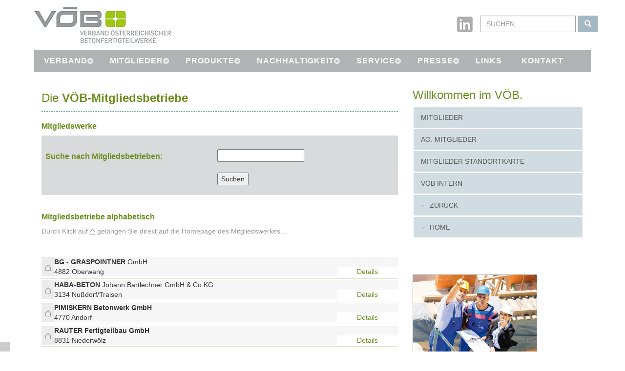

--- FILE ---
content_type: text/html
request_url: https://voeb.com/mitglieder/mitglieder-uebersicht.asp?PID=137
body_size: 15065
content:

<!DOCTYPE html>
<html>
<head>

<!-- Global site tag (gtag.js) - Google Analytics -->
<script async src="https://www.googletagmanager.com/gtag/js?id=UA-118666437-1"></script>
<script>
window.dataLayer = window.dataLayer || [];
function gtag(){dataLayer.push(arguments);}
gtag('js', new Date());
gtag('config', 'UA-118666437-1', { 'anonymize_ip': true });
</script>

<meta http-equiv="Content-language" content="de-DE" />
<meta charset="utf-8">
<meta http-equiv="Content-Type" content="text/html; charset=utf-8" />

<title>Die Mitglieder des VÖB | Beton aus der Region :: Verband Österreichischer 
Betonfertigteilwerke</title>
<meta name="keywords" content="Beton, Betonwerke, Betonfertigteile, Stahlbeton, Leichtbeton, Bauen, Verband, Hausbau, Baustoff, &Ouml;sterreich, V&Ouml;B" />
<meta name="description" content="Die Mitglieder des Verbandes &Ouml;sterreichischer Betonfertigteilwerke &#10004; Bauen mit dem Werkstoff der Zukunft &#10004; Beton aus der Region. Schnell, sicher und sauber!" />

<meta http-equiv="Content-language" content="de-DE" />

<meta charset="utf-8">

<meta name="author" content="Werbeagentur Herzog 4631 Krenglbach" />
<meta name="copyright" content="Verband &Ouml;sterreichischer Betonfertigteilwerke 1120 Wien" />
<meta name="expires" content="0" />
<meta name="robots" content="INDEX, FOLLOW, ALL" />

<!-- js -->
<script type="text/javascript" async src="../js/jquery-1.11.1.min.js"></script>
<script type="text/javascript" async src="../js/jquery-migrate-1.2.1.js"></script>
<script type="text/javascript" async src="../js/menu-neu.js"></script>
<script type="text/javascript" async src="../js/jquery.flexisel.js"></script>
<script type="text/javascript" async src="../js/responsiveslides.min.js"></script>
<!-- //js -->
<!-- for-mobile-apps -->
<meta name="viewport" content="width=device-width, initial-scale=1" />
<meta charset="utf-8">
<meta http-equiv="Content-Type" content="text/html; charset=utf-8" />
<script type="application/x-javascript"> addEventListener("load", function() { setTimeout(hideURLbar, 0); }, false);
		function hideURLbar(){ window.scrollTo(0,1); } </script>
<!-- //for-mobile-apps -->
<!-- start-smoth-scrolling -->
<script type="text/javascript" async src="../js/move-top.js"></script>
<script type="text/javascript" async src="../js/easing.js"></script>
<script type="text/javascript">
	jQuery(document).ready(function ($) {
		$(".scroll").click(function (event) {
			event.preventDefault();
			$('html,body').animate({ scrollTop: $(this.hash).offset().top }, 1000);
		});
	});
</script>
<!-- start-smoth-scrolling -->
<!-- pop-up -->
<link rel="stylesheet" href="../css/touchTouch.css" type="text/css" media="all" />
<script type="text/javascript" async src="../js/jquery.fancybox.js"></script>
<script type="text/javascript">
	$(document).ready(function () {
		/*
		*  Simple image gallery. Uses default settings
		*/

		$('.fancybox').fancybox();

	});
</script>
<!-- pop-up -->

<link href="../css/style.css" rel="stylesheet" type="text/css" media="all" />
<link href="../css/style-sub.css" rel="stylesheet" type="text/css" media="all" />
<link href="../css/bootstrap.css" rel="stylesheet" type="text/css" media="all" />
<link rel="canonical" href="http://www.voeb.com/mitglieder/mitglieder-uebersicht.asp" />
<link rel="icon" type="image/gif" href="favicon.gif" />
<style type="text/css">
	body, td, th
	{
		font-family: Lato, sans-serif;
	}
	h1
	{
		font-family: 'Raleway' , sans-serif;
		font-size: 24px;
		color: #698f1e;
		text-align: center;
	}
	h2
	{
		font-family: Lato, sans-serif;
		font-weight: 700;
		font-size: 16px;
		color: #87888a;
	}
	h3
	{
		font-family: Lato, sans-serif;
		font-size: 14px;
		color: #999999;
	}
	h4
	{
		font-size: 14px;
	}
	h5
	{
		font-size: 12px;
	}
	h6
	{
		font-size: 10px;
	}
	.single-page-info h1
	{
		color: #698f1e;
		font-size: 24px;
		margin: 0;
		font-family: 'Raleway' , sans-serif;
		text-align: left;
	}
	.natus h3
	{
		font-family: Lato, sans-serif;
		font-size: 18px;
		color: #888888;
		text-align: center;
	}
	.container h2
	{
		font-family: Lato, sans-serif;
		font-size: 18px;
		line-height: 24px;
		font-weight: 300;
		margin: 0;
		color: #888888;
		text-align: center;
	}
	.banner-bottom-grids h2
	{
		font-family: Lato, sans-serif;
		font-weight: 700;
		font-size: 16px;
		color: #698f1e;
		text-align: left;
		margin: 0.7em 0em 0.4em 0em;
	}
	.banner-bottom-grid h2
	{
		font-family: Lato, sans-serif;
		font-weight: 700;
		font-size: 16px;
		color: #698f1e;
		text-align: left;
		margin: 0.7em 0em 0.4em 0em;
	}
	.comment-icons h2
	{
		font-family: Lato, sans-serif;
		font-weight: 700;
		font-size: 16px;
		color: #698f1e;
		text-align: left;
		margin: 0.7em 0em 0.4em 0em;
	}
	.col-md-3 banner-bottom-grid h2
	{
		font-family: Lato, sans-serif;
		font-weight: 700;
		font-size: 16px;
		color: #698f1e;
		text-align: left;
		margin: 0.7em 0em 0.4em 0em;
	}
	.h1-left
	{
		text-align: left;
	}
	body
	{
		margin-top: 0px;
	}
</style>
<script src="https://ccm.voeb.com/ccm19/public/ccm19.js?apiKey=a2d605a9ea19d27704c79484f07486d541045892042adc62&amp;domain=572e28b&amp;lang=de_DE" referrerpolicy="origin"></script>

    
</head>
<body>
	<!-- header -->
	
	<div class="header">
		<div class="container">
			<div class="header-left">
				<a href="https://voeb.com/default.asp"><img src="../images/logos/voeb-logo-280.jpg" alt="V&Ouml;B" /></a>
			</div>
			<div class="header-right">
				<ul>
				  
                <form class="navbar-form navbar-right" role="search" method="post" action="../suche_bkl.asp">
					<div class="form-group">
						<input type="text" name="txtSearch" class="form-control" placeholder="SUCHEN..." value="" style="border: 1px solid #9c9e9f;" />
					</div>
					<button type="submit" class="btn btn-default" aria-label="Left Align">
						<span class="glyphicon glyphicon-search" aria-hidden="true"></span>
					</button>
				</form><img src="../images/basis/socialmedia.png" alt="VÖB in Social Media" width="104" height="42" usemap="#Map" border="0" />
                <map name="Map" id="Map">
                  <area shape="rect" coords="55,0,97,42" href="https://www.linkedin.com/company/verband-%C3%B6sterreichischer-beton-und-fertigteilwerke/" target="_blank" />
                </map>
				</ul>
			</div>
			<div class="clearfix"> </div>
		</div>
	</div>	

	<!-- //header -->
	<!-- banner -->
	<div class="banner.small">
		<div class="container">
			<div style="position:fixed; bottom:0px; left:0px; width:20px; height:20px; background-color:#CCC;">&nbsp;</div>

<div id='cssmenu'>
	<ul>

		<li class='has-sub'><a href='#'>VERBAND</a>
			<ul>
				<li style="width:210px"><a href='../verband/wer-ist-der-voeb.asp'>WER IST DER VÖB?</a></li>
				<li style="width:210px"><a href='../verband/was-macht-der-voeb.asp'>WAS MACHT DER VÖB?</a></li>
				<li style="width:210px"><a href='../verband/organigramm-des-voeb.asp'>ORGANIGRAMM</a></li>
                <li style="width:210px"><a href='https://baustoffbeton.at' target="_blank">BETON DIALOG ÖSTERREICH</a></li>
			</ul>
		</li>
		<li class='has-sub'><a href='#'>MITGLIEDER</a>
			<ul>
<!--
				<li><a href='../mitglieder/mitglieder-uebersicht.asp'>MITGLIEDER ALPHABETISCH</a></li>
				<li><a href='../#'>MITGLIEDER SUCHE</a></li>
-->
				<li style="width:210px"><a href='../mitglieder/mitglieder-uebersicht.asp'>MITGLIEDER</a></li>
				<li style="width:210px"><a href='../mitglieder/mitglieder-uebersicht.asp?txtAOM=1'>A.O. MITGLIEDER</a></li>
                <li style="width:210px"><a href='../mitglieder/karte-mitglieder.asp'>MITGLIEDER STANDORTKARTE</a></li>
                <li style="width:210px"><a href='../voeb-intern/startseite.asp'>VÖB INTERN</a></li>
			</ul>
		</li>
		<li class='has-sub'><a href="#">PRODUKTE</a>
			<ul>
			  <li style="width:210px"><a href='../produkte/produktgruppen.asp'>PRODUKTGRUPPEN</a></li>
				<li style="width:210px"><a href='../produkte/produktgruppe.asp'>PRODUKTE SUCHEN</a></li>
<!--
				<li><a href='../produkte/produktgruppe.asp'>PRODUKTE ALPHABETISCH</a></li>
				<li><a href='../produkte/#'>PRODUKT SUCHE</a></li>
				<li><a href='../produkte/#'>PRODUKT SUCHE NACH PRODUKTGRUPPEN</a></li>
-->
			</ul>
        </li>
		<li class='has-sub'><a href='../nachhaltigkeit/umwelt-produktdeklaration.asp'>NACHHALTIGKEIT</a>
			<ul>
				<li style="width:220px"><a href='../nachhaltigkeit/umwelt-produktdeklaration.asp'><strong>VÖB EPDs ÜBERSICHT</strong></a></li>
            </ul>
		</li>
		<li class='has-sub'><a href='../service/service-uebersicht.asp'>SERVICE</a>
			<ul>
                <li style="width:240px"><a href='https://blog.voeb.com' target="_blank">V&Ouml;B BLOG</a></li>
                <li style="width:240px"><a href='../service/news-uebersicht.asp'>V&Ouml;B AKTUELL</a></li>
              <li style="width:240px"><a href='../service/richtlinien.asp'>V&Ouml;B RICHTLINIEN</a></li>
                <li style="width:240px"><a href='../service/events-uebersicht.asp'>TERMINE & EVENTS</a></li>
              <li style="width:240px"><a href='../service/guetesiegel-about.asp'>V&Ouml;B HERKUNFTSZEICHEN</a></li>
				<li style="width:240px"><a href='../service/downloads.asp'>DOWNLOADS</a></li>
                <li style="width:240px"><a href='../../nachhaltigkeit/umwelt-produktdeklaration.asp'>VÖB EPDs</a></li>
                <li style="width:240px"><a href='../service/punktum-betonbauteile/punktum-betonbauteile.asp'>PUNKTUM.BETONBAUTEILE</a></li>
                <li style="width:240px"><a href='../orf-trailer/klimafit-in-die-zukunft.asp'>KLIMAFIT-VIDEOS</a></li>
              <li style="width:240px"><a href="../das-kleine-gruene-buch/dkgb.html" target="_blank">DAS KLEINE GR&Uuml;NE BUCH VOM BETON</a>
                <li style="width:240px"><a href='https://www.betonwissen.at/' target="_blank">BETON.WISSEN</a></li>
			</ul>
		</li>
		<li class='has-sub'><a href='#'>PRESSE</a>
			<ul>
				<li style="width:220px"><a href='../presse/presse.asp'>PRESSEAUSSENDUNGEN</a></li>
				<li style="width:220px"><a href='../presse/pressefotos.asp'>PRESSEFOTOS</a></li>
				<li style="width:220px"><a href='../presse/presse-kontakt.asp'>PRESSEKONTAKT</a></li>
			</ul>
		</li>
        <li><a href='../service/links.asp'>LINKS</a></li>
        <li><a href='../service/kontakt.asp'>KONTAKT</a></li>
	</ul>
</div>

		</div>
	</div>
	<!-- //banner -->
	<!--single-page-->
	<div class="single-page">
		<div class="container">
			<div class="col-md-8 single-page-left">
			  <div class="single-page-info">
					<h1><br />Die <strong>V&Ouml;B-Mitgliedsbetriebe</strong></h1>
					<div class="comment-icons">
						<h2>Mitgliedswerke</h2>

						<form name="frmSearch" method="post" action="/mitglieder/mitglieder-uebersicht.asp" accept-charset="ISO-8859-1 utf-8">
						<input name="txtDoSearch" id="txtDoSearch" type="hidden" value="1" />
						<input name="txtAOM" id="txtAOM" type="hidden" value="" />

						<table width="100%" class="paddedtable">
							<tr>
								<td bgcolor="#d9dadb">&nbsp;</td>
								<td bgcolor="#d9dadb">&nbsp;</td>
							</tr>
							<tr>
								<td bgcolor="#d9dadb"><h2>&nbsp;&nbsp;Suche nach Mitgliedsbetrieben:</h2></td>
								<td width="370" bgcolor="#d9dadb"><input name="werksname" type="text" id="werksname" value="" /></td>
							</tr>
							<tr>
								<td colspan="2" bgcolor="#d9dadb" style="height:1em; padding:0px" />
							</tr>
							<tr>
								<td bgcolor="#d9dadb">&nbsp;</td>
								<td bgcolor="#d9dadb"><input name="Submit" type="submit" value="Suchen" /></td>
							</tr>
							<tr>
								<td bgcolor="#d9dadb">&nbsp;</td>
								<td bgcolor="#d9dadb">&nbsp;</td>
							</tr>
						</table>

						<p>&nbsp;</p>
						</form>
						<p></p>
						
							<h2>Mitgliedsbetriebe alphabetisch</h2>
							<p>Durch Klick auf <img src="../images/basis/icon_homepage.gif" alt="." style="width:11px; height:13px" /> 
							gelangen Sie direkt auf die Homepage des 
							Mitgliedswerkes...</p>
							<p>&nbsp;</p>

							<table width="100%" class="paddedtable">
							
								<tr>
									<td width="19" rowspan="3" bgcolor="#ECECEC">
										<a href="http://www.bg-graspointner.com" target="_blank" style="text-align:center"><img src="../images/basis/icon_homepage.gif" alt="." style="width:11px; height:13px; border:0px" /></a>
									</td>
									<td colspan="2" bgcolor="#F7F6F6"><strong>BG - GRASPOINTNER</strong> GmbH</td>
								</tr>
								<tr>
									<td colspan="2" bgcolor="#EEEEEE"></td>
								</tr>
								<tr>
									<td width="418" bgcolor="#F7F6F6">4882&nbsp;Oberwang</td>
									<td width="90"><a href="mitglied-detail.asp?ID=97" style="text-align:center">
									Details</a></td>
							  </tr>
								<tr>
									<td colspan="3" style="height:3px; padding:0px"></td>
								</tr>
								<tr>
									<td colspan="3" style="height:1px; background-color: #698f1e;padding:0px"></td>
								</tr>
								<tr>
									<td colspan="3" style="height:3px; padding:0px"></td>
								</tr>
								
								<tr>
									<td width="19" rowspan="3" bgcolor="#ECECEC">
										<a href="http://www.haba-beton.at" target="_blank" style="text-align:center"><img src="../images/basis/icon_homepage.gif" alt="." style="width:11px; height:13px; border:0px" /></a>
									</td>
									<td colspan="2" bgcolor="#F7F6F6"><strong>HABA-BETON</strong> Johann Bartlechner GmbH & Co KG</td>
								</tr>
								<tr>
									<td colspan="2" bgcolor="#EEEEEE"></td>
								</tr>
								<tr>
									<td width="418" bgcolor="#F7F6F6">3134&nbsp;Nu&#223;dorf/Traisen</td>
									<td width="90"><a href="mitglied-detail.asp?ID=15" style="text-align:center">
									Details</a></td>
							  </tr>
								<tr>
									<td colspan="3" style="height:3px; padding:0px"></td>
								</tr>
								<tr>
									<td colspan="3" style="height:1px; background-color: #698f1e;padding:0px"></td>
								</tr>
								<tr>
									<td colspan="3" style="height:3px; padding:0px"></td>
								</tr>
								
								<tr>
									<td width="19" rowspan="3" bgcolor="#ECECEC">
										<a href="http://www.pimiskern.at" target="_blank" style="text-align:center"><img src="../images/basis/icon_homepage.gif" alt="." style="width:11px; height:13px; border:0px" /></a>
									</td>
									<td colspan="2" bgcolor="#F7F6F6"><strong>PIMISKERN Betonwerk GmbH</strong> </td>
								</tr>
								<tr>
									<td colspan="2" bgcolor="#EEEEEE"></td>
								</tr>
								<tr>
									<td width="418" bgcolor="#F7F6F6">4770&nbsp;Andorf</td>
									<td width="90"><a href="mitglied-detail.asp?ID=13" style="text-align:center">
									Details</a></td>
							  </tr>
								<tr>
									<td colspan="3" style="height:3px; padding:0px"></td>
								</tr>
								<tr>
									<td colspan="3" style="height:1px; background-color: #698f1e;padding:0px"></td>
								</tr>
								<tr>
									<td colspan="3" style="height:3px; padding:0px"></td>
								</tr>
								
								<tr>
									<td width="19" rowspan="3" bgcolor="#ECECEC">
										<a href="http://www.rauter.at" target="_blank" style="text-align:center"><img src="../images/basis/icon_homepage.gif" alt="." style="width:11px; height:13px; border:0px" /></a>
									</td>
									<td colspan="2" bgcolor="#F7F6F6"><strong>RAUTER Fertigteilbau GmbH</strong> </td>
								</tr>
								<tr>
									<td colspan="2" bgcolor="#EEEEEE"></td>
								</tr>
								<tr>
									<td width="418" bgcolor="#F7F6F6">8831&nbsp;Niederw&#246;lz</td>
									<td width="90"><a href="mitglied-detail.asp?ID=79" style="text-align:center">
									Details</a></td>
							  </tr>
								<tr>
									<td colspan="3" style="height:3px; padding:0px"></td>
								</tr>
								<tr>
									<td colspan="3" style="height:1px; background-color: #698f1e;padding:0px"></td>
								</tr>
								<tr>
									<td colspan="3" style="height:3px; padding:0px"></td>
								</tr>
								
							</table>
							
					</div>
				</div>
				<p>&nbsp;</p>
			</div>
			<div class="col-md-4 single-page-right">
				<div class="category">
	<h1 class="h1-left">Willkommen im VÖB.</h1>
	<div class="list-group">
		<p>
			<a href="../mitglieder/mitglieder-uebersicht.asp" class="list-group-item">MITGLIEDER</a>
            <a href="../mitglieder/mitglieder-uebersicht.asp?txtAOM=1" class="list-group-item">AO. MITGLIEDER</a>
            <a href="../mitglieder/karte-mitglieder.asp" class="list-group-item">MITGLIEDER STANDORTKARTE</a>
            <a href="../voeb-intern/startseite.asp" class="list-group-item">VÖB INTERN</a>
			<a href="javascript:history.back()" class="list-group-item">&larr; ZUR&Uuml;CK</a>
			<a href="../default.asp" class="list-group-item">&larr; HOME</a>
		</p>
		<p>&nbsp;
			</p>
	</div>
</div>

				<div class="recent-posts"></div>
				<div class="comments">
					<div class="comments-info"></div>
				</div>
			</div>
			<div class="col-md-3 banner-bottom-grid">
			  <p>&nbsp;</p>
				<p><a href="../mitglieder/mitglieder-uebersicht.asp?txtAOM=1"><img src="../images/400/service/voeb-richtlinien.jpg" width="400" height="300" alt="VÖB Mitglieder"></a></p>
				<h2>
					<a href="../mitglieder/mitglieder-uebersicht.asp?txtAOM=1">Die au&szlig;erordentliche Mitgliedschaft im V&Ouml;B</a>
				</h2>
				<p><strong>Au&szlig;erordentliche Mitglieder</strong> sind die 
				unverzichtbare Erg&auml;nzung des <strong>V&Ouml;B</strong> zur vollst&auml;ndigen 
				Repr&auml;sentation aller am Markt f&uuml;r  <strong>Betonfertigteile</strong> beteiligten Wirtschaftszweige.</p>
				<div class="more-left">
					<a href="../mitglieder/mitglieder-uebersicht.asp?txtAOM=1">mehr dazu...<br />
						</a>
				</div>
			</div>
			<p>&nbsp; </p>
			<div class="clearfix"></div>
		</div>
	</div>
	<!--//single-page-->
	<!-- footer -->
<div class="footer">
	<div class="container">
		<div class="footer-grids">
			<div class="col-md-3 footer-grid">
				<h3>
					SERVICE</h3>
				<ul>
					<li><a href="../default.asp">HOME</a></li>
					<li><a href="../service/kontakt.asp">KONTAKT</a></li>
					<li><a href="../service/impressum.asp">IMPRESSUM</a> / <a href="../service/disclaimer.asp">DISCLAIMER</a></li>
					<li><a href="../datenschutzerklaerung.asp">DATENSCHUTZERKLÄRUNG</a></li>
                    <li><a href="../service/barrierefreiheit.asp">BARRIEREFREIHEIT</a></li>
				</ul>
			</div>
			<div class="col-md-3 footer-grid">
				<h3>
					Der Verband</h3>
				<ul>
					<li><a href="../verband/wer-ist-der-voeb.asp">Wer ist der VÖB?</a></li>
					<li><a href="../verband/was-macht-der-voeb.asp">Was macht der VÖB?</a></li>
					<li><a href="../verband/organigramm-des-voeb.asp">Organigramm</a></li>
                    <li><a href="https://baustoffbeton.at/" target="_blank">Beton Dialog Österreich</a></li>
				</ul>
			</div>
			<div class="col-md-3 footer-grid">
				<h3>
					Die Mitglieder</h3>
				<ul>
					<li><a href="../mitglieder/mitglieder-uebersicht.asp">Mitglieder</a></li>
                    <li><a href="../mitglieder/mitglieder-uebersicht.asp?txtAOM=1">Außerordentliche Mitglieder</a></li>
                    <li><a href="../mitglieder/karte-mitglieder.asp">Mitglieder Standortkarte</a></li>
				</ul>
			</div>
			<div class="col-md-3 footer-grid">
				<h3>
					Die Produkte</h3>
				<ul>
					<li><a href="../produkte/produktgruppen.asp">Die Produktgruppen</a></li>
					<li><a href="../produkte/produktgruppe.asp">Produkte</a></li>
<!--
					<li><a href="../#">Produkte alphabetisch</a></li>
					<li><a href="../#">Produkt Suche</a></li>
					<li><a href="../#">Produkt-Suche nach Produktgruppen</a></li>
-->
				</ul>
			</div>
			<div class="clearfix">
			</div>
		</div>
		<div class="footer-bottom">
			<div class="footer-bottom-left">
				<p>
					Copyright &copy; <script type="text/javascript">document.write( new Date().getFullYear() );</script> Verband &Ouml;sterreichischer Betonfertigteilwerke<br />
				﻿A-1120 Wien, ﻿Wurmbstra&szlig;e 42/3 &bull; ﻿Tel.:	+43 (0) 1 / 403 48 00 &bull; ﻿﻿﻿e-mail:	<a href="mailto:office@voeb.co.at">office@voeb.co.at</a></p>
			</div>
			<div class="header-right footer-right"> 
			  <ul>
			    <span class="form-group"><a href="https://www.linkedin.com/company/verband-%C3%B6sterreichischer-beton-und-fertigteilwerke/" target="_blank"><img src="../images/basis/socialmedia.png" alt="footer" border="0" /></a></span>
		      </ul>
</div>
			<div class="clearfix">
			</div>
		</div>
	</div>
</div>
<!-- //footer -->
<!-- here stars scrolling icon -->
<script type="text/javascript">
	$(document).ready(function () {
		$().UItoTop({ easingType: 'easeOutQuart' });
	});
</script>
<!-- //here ends scrolling icon -->
<script type="module" src="https://widget.accessgo.de/accessGoWidget.js"></script>

</body>
</html>


--- FILE ---
content_type: text/css
request_url: https://voeb.com/css/style.css
body_size: 14811
content:
html, body{font-size:100%;background:#fff;font-family:'Lato', sans-serif !important;}
body a{}
h1,h2,h3,h4,h5,h6{margin:0;}
h2{font-family:Lato, sans-serif;font-weight:700;font-size:16px;color:#87888a;}
p{margin:0;}
ul,label{margin:0;padding:0;}
body a:hover{text-decoration:none;text-align:left;}
.header{background:#ffffff;padding:1em 0;}
.header-left{float:left;}
.header-left a{display:block;}
.header-right{float:right;}
.header-right ul{padding:.7em 0 0;margin:0;}
.header-right ul li{display:inline-block;}
.header-right ul li a.facebook{background:url(../images/img-sp.png) no-repeat -17px -9px;display:block;height:35px;width:36px;}
.header-right ul li a.facebook:hover{background:url(../images/img-sp.png) no-repeat -72px -9px;display:block;}
.header-right ul li a.p{background:url(../images/img-sp.png) no-repeat -17px -59px;display:block;height:35px;width:36px;}
.header-right ul li a.p:hover{background:url(../images/img-sp.png) no-repeat -74px -59px;display:block;}
.header-right ul li a.twitter{background:url(../images/img-sp.png) no-repeat -17px -109px;display:block;height:35px;width:36px;}
.header-right ul li a.twitter:hover{background:url(../images/img-sp.png) no-repeat -73px -109px;display:block;}
form.navbar-form.navbar-right{padding:0;}
.form-control,.btn{border-radius:inherit !important;}
.hvr-sweep-to-bottom{display:inline-block;vertical-align:middle;-webkit-transform:translateZ(0);transform:translateZ(0);box-shadow:0 0 1px rgba(0, 0, 0, 0);-webkit-backface-visibility:hidden;backface-visibility:hidden;-moz-osx-font-smoothing:grayscale;position:relative;-webkit-transition-property:color;transition-property:color;-webkit-transition-duration:0.3s;transition-duration:0.3s;}
.hvr-sweep-to-bottom:before{content:"";position:absolute;z-index:-1;top:0;left:0;right:0;bottom:0;background:#a4c017;-webkit-transform:scaleY(0);transform:scaleY(0);-webkit-transform-origin:50% 0;transform-origin:50% 0;-webkit-transition-property:transform;transition-property:transform;-webkit-transition-duration:0.3s;transition-duration:0.3s;-webkit-transition-timing-function:ease-out;transition-timing-function:ease-out;}
.hvr-sweep-to-bottom:hover, .hvr-sweep-to-bottom:focus, .hvr-sweep-to-bottom:active{color:white;}
.hvr-sweep-to-bottom:hover:before, .hvr-sweep-to-bottom:focus:before, .hvr-sweep-to-bottom:active:before{-webkit-transform:scaleY(1);transform:scaleY(1);}
.logo{text-align:center;padding:10em 0 0;width:14%;margin:0 auto;}
.logo a{display:block;}
.logo1{text-align:center;padding:2em 0 0;}
.logo1 a{display:block;}
input.form-control{border:none;}
button.btn.btn-default{background-color:#a5b9c4;color:#fff;border:none;padding:.5em 1em;margin-top:0;}
.banner{background:url(../images/startseite/banner-startseite.jpg) no-repeat 0px -165px;background-size:cover;-webkit-background-size:cover;-moz-background-size:cover;-o-background-size:cover;-ms-background-size:cover;min-height:400px;}
.banner1{background:url(../images/startseite/banner-startseite.jpg) no-repeat 0px -165px;background-size:cover;-webkit-background-size:cover;-moz-background-size:cover;-o-background-size:cover;-ms-background-size:cover;min-height:400px;}
.banner.small{background:url(../images/startseite/banner-startseite.jpg) no-repeat 0px -165px;background-size:cover;-webkit-background-size:cover;-moz-background-size:cover;-o-background-size:cover;-ms-background-size:cover;min-height:400px;}
.banner-navigation{background:#d9dadb;}
.banner-nav{text-align:center;}
.banner-nav span{display:none;}
.banner-nav ul{padding:0;margin:0;}
.banner-nav ul li{width:10%;display:inline-block;}
.banner-nav ul li a{font-family:'Lato', sans-serif;width:100%;font-size:17px;color:#000;text-decoration:none;padding:12px 12px 13px;transition:.5s all
-webkit-transition:.5s all;-moz-transition:.5s all;-o-transition:.5s all;-ms-transition:.5s all;float:left;}
.banner-nav ul li.cap a{text-decoration:none;background-color:#a5b9c4;color:#fff;}
.banner-nav ul li a:hover{color:#fff;}
.banner-bottom,.services,.news{padding:0em 0;}
.banner-bottom h3{font-size:1.5em;color:#000;margin:0;font-weight:300;text-align:center;}
.banner-bottom h3 span{color:#83a0ae;font-weight:600;}
p.natus{font-size:14px;color:#000;margin:0 0 2em;line-height:1.7em;text-align:center;}
.banner-bottom-grid img{width:100%;}
.line{margin:1em 0;}
.line span{padding:5px 50px;background:#103b9a;border-radius:5px;}
.banner-bottom-grid h4 a{color:#698f1e;text-decoration:none;}
.banner-bottom-grid h4 a:hover{color:#a4c017;text-decoration:none;}
.banner-bottom-grid h4{font-weight:600;margin:1em 0;font-size:1.2em;position:relative;padding:1.5em 0 0;text-transform:capitalize;}
.banner-bottom-grid h4 a:before{background:#a4c017;width:50%;min-height:7px;content:'';position:absolute;top:2%;border-radius:5px;-webkit-border-radius:5px;-moz-border-radius:5px;-ms-border-radius:5px;-o-border-radius:5px;}
h2.line a:before{background:#cfdb98;width:50%;min-height:7px;content:'';position:absolute;top:2%;border-radius:5px;-webkit-border-radius:5px;-moz-border-radius:5px;-ms-border-radius:5px;-o-border-radius:5px;}
.banner-bottom-grid p{font-size:14px;color:#9B9B9B;margin:0;line-height:1.7em;}
.more{margin:2em 0 0 8em;text-align:center;}
.more a{color:#000;font-size:14px;background:url(../images/basis/1.png) no-repeat 7.5em .43em;display:block;height:20px;text-decoration:none;}
.more a:hover{color:#83a0ae;text-decoration:none;background:url(../images/basis/1-.png) no-repeat 7.5em .43em;display:block;height:20px;}
.more-left{text-align:left;}
.more-left a{color:#000;font-size:14px;background:url(../images/basis/1.png) no-repeat 7.5em .43em;display:block;height:20px;text-align:left;text-decoration:none;}
.more-left a:hover{color:#83a0ae;text-decoration:none;background:url(../images/basis/1-.png) no-repeat 7.5em .43em;display:block;text-align:left;height:20px;}
.banner-info{padding:1em;text-align:center;background:rgba(255, 255, 255, 0.62);margin:0;width:100%;height:100px;}
.banner-info h1{color:#698f1e;font-weight:600;font-size:2em;margin:0;font-family:'Raleway', sans-serif;}
.banner-info h2{color:#9c9e9f;padding:0.5em;font-weight:500;font-size:3em;margin:0;font-family:Lato, sans-serif;}
.banner-info p{color:#000000;font-size:19px;margin:0;text-transform:uppercase;}
.services h3,.news h3,.contact-main h3,.gallery h3{font-size:2.5em;color:#517725;margin:0 0 .5em;font-weight:300;text-align:center;font-family:'Raleway', sans-serif;}
.glb{width:130px;height:130px;text-align:center;border:3px solid #E7E8E8;border-radius:82px;margin:0 auto;line-height:10.5em;}
.glyphicon-globe,.glyphicon-cloud,.glyphicon-star,.glyphicon-signal{font-size:35px;color:#fff;}
.service-grids{margin:4em 0 0;}
.service-grid h4{font-weight:600;margin:1.5em 0 1em;font-size:1.2em;color:#527994;}
.service-grid p{font-size:14px;color:#EDECEC;margin:0;line-height:1.7em;}
.learn{padding:1em 0;}
.learn a{color:#c7d9c8;font-size:14px;}
.learn a:hover{color:#00305e;}
.services{z-index:1000;padding:4em 0 6em;background-color:#698f1e;}
.services h3{color:#FEFEFF;font-family:'Raleway', sans-serif;}
p.aut{color:#fff;}
.service-grid h4 a{color:#fff;}
.service-grid h4 a:hover{color:#A4C017;}
.flex-slider{background:#222227;padding:70px 0 165px 0;}
.opportunity{background:#28282e;margin:0px 20px;padding:80px 0;position:relative;}
#flexiselDemo1{display:none;}
.nbs-flexisel-container{position:relative
max-width:100%;}
.nbs-flexisel-ul{position:relative;width:9999px;margin:0px;padding:0px;list-style-type:none;text-align:center;}
.nbs-flexisel-inner{overflow:hidden;margin:0px auto;}
.nbs-flexisel-item{float:left;margin:0;padding:0px;cursor:pointer;position:relative;}
.nbs-flexisel-item > img{cursor:pointer;position:relative;}
.nbs-flexisel-nav-left, .nbs-flexisel-nav-right{width:25px;height:26px;position:absolute;cursor:pointer;z-index:100;}
.nbs-flexisel-nav-left{left:47%;top:107% !important;background:url(../images/img-sp.png) no-repeat -171px -25px;}
.nbs-flexisel-nav-right{right:47%;top:107% !important;background:url(../images/img-sp.png) no-repeat -204px -25px;}
.news-grd{border:2px solid #527994;border-radius:50%;-moz-border-radius:50%;-webkit-border-radius:50%;-o-border-radius:50%;-ms-border-radius:50%;width:190px !important;height:190px;margin-right:2em;}
.news-grd p{color:#D2D2D2;font-size:1.5em;margin:1.4em 0 0 0;text-align:center;}
.news-grd p span{display:block;font-weight:600;color:#83a0ae;font-size:2em;}
.news-grd-right h4 a{color:#527994;text-decoration:none;}
.news-grd-right h4 a:hover{text-decoration:none;color:#0069a0;}
.news-grd-right h4{font-weight:600;margin:0 0 .5em;font-size:1.2em;text-transform:capitalize;line-height:1.5em;}
.news-grd-right p{font-size:14px;color:#9B9B9B;margin:0;line-height:1.7em;}
.news-grids:nth-child(3){margin:5em 0;}
.news-grd-right{margin:0;}
.testimonials{padding:4em 0 6em;background:#0069a0;}
.testimonials h3{font-size:2.5em;color:#000;margin:0 0 1em;font-weight:300;text-align:center;font-family:'Raleway', sans-serif;}
p.aut{color:#fff;font-size:14px;margin:0 0 2em;line-height:1.7em;text-align:center;}
.testimonials-grid-left{float:left;width:47%;text-align:right;}
.testimonials-grid-right{float:right;width:51%;margin:1.8em 0 0;}
.testimonials-grid-right p{color:#000;font-size:18px;margin:0;}
.testimonials-grid-right p span{color:#fff;}
#slider3,
#slider2,#slider4{box-shadow:none;-moz-box-shadow:none;-webkit-box-shadow:none;margin:0 auto;}
.rslides_tabs{list-style:none;padding:0;background:rgba(0,0,0,.25);box-shadow:0 0 1px rgba(255,255,255,.3), inset 0 0 5px rgba(0,0,0,1.0);-moz-box-shadow:0 0 1px rgba(255,255,255,.3), inset 0 0 5px rgba(0,0,0,1.0);-webkit-box-shadow:0 0 1px rgba(255,255,255,.3), inset 0 0 5px rgba(0,0,0,1.0);font-size:18px;list-style:none;margin:0 auto 50px;max-width:540px;padding:10px 0;text-align:center;width:100%;}
.rslides_tabs li{display:inline;float:none;margin-right:1px;}
.rslides_tabs a{width:auto;line-height:20px;padding:9px 20px;height:auto;background:transparent;display:inline;}
.rslides_tabs li:first-child{margin-left:0;}
.rslides_tabs .rslides_here a{background:rgba(255,255,255,.1);color:#fff;font-weight:bold;}
.events{list-style:none;}
.callbacks_container{position:relative;float:left;width:100%;}
.callbacks_container_center{position:relative;float:center;width:100%;}
.callbacks{position:relative;list-style:none;overflow:hidden;width:100%;padding:0;margin:0;}
.callbacks li{position:absolute;left:0;top:0;}
.callbacks img{position:relative;z-index:1;height:auto;border:0;}
.callbacks .caption{display:block;position:absolute;z-index:2;font-size:20px;text-shadow:none;color:#fff;left:0;right:0;padding:10px 20px;margin:0;max-width:none;top:10%;text-align:center;}
.callbacks_nav{position:absolute;-webkit-tap-highlight-color:rgba(0,0,0,0);top:57%;left:2%;opacity:0.7;z-index:3;text-indent:-9999px;overflow:hidden;text-decoration:none;height:65px;width:50px;background:transparent url(../images/4.png) no-repeat 0px 0px;}
.callbacks_nav:active{opacity:1.0;}
.callbacks_nav.next{left:auto;background:transparent url(../images/4.png) no-repeat -50px 0px;right:2%;}
#slider3-pager a ,#slider2-pager a,#slider4-pager a{display:inline-block;}
#slider3-pager span,#slider2-pager span,#slider4-pager span{float:left;}
#slider3-pager span,#slider2-pager span,#slider4-pager span{width:100px;height:15px;background:#fff;display:inline-block;border-radius:30em;opacity:0.6;}
#slider3-pager .rslides_here a ,#slider2-pager .rslides_here a,#slider4-pager .rslides_here a{background:#FFF;border-radius:30em;opacity:1;}
#slider3-pager a ,#slider2-pager a,#slider4-pager a{padding:0;}
#slider3-pager li,#slider4-pager li,#slider2-pager li,{display:inline-block;}
.rslides{position:relative;list-style:none;overflow:hidden;padding:0;margin:0;width:100%;}
.rslides li{-webkit-backface-visibility:hidden;position:absolute;display:none;left:0%;top:0;width:100%;}
.rslides li{position:relative;display:block;float:none;}
.rslides img{height:auto;border:0;}
.callbacks_tabs{list-style:none;position:absolute;top:120.5%;z-index:999;left:48%;padding:0;margin:0;border-radius:5px;}
.slider-top{text-align:center;padding:10em 0;}
.slider-top h1{font-weight:700;font-size:48px;color:#010101;}
.slider-top p{font-weight:400;font-size:20px;padding:1em 7em;color:#010101;}
.slider-top ul.social-slide{display:inline-flex;margin:0px;padding:0px;}
ul.social-slide li i{width:70px;height:74px;background:url(../images/backward.png) no-repeat;display:inline-block;margin:0px 15px;}
ul.social-slide li i.win{background-position:-6px 0px;}
ul.social-slide li i.android{background-position:-110px 0px;}
ul.social-slide li i.mac{background-position:-215px 0px;}
.callbacks_tabs li{display:inline-block;margin:0;}
@media screen and (max-width:600px){.callbacks_nav{top:47%;}
}
.callbacks_tabs a{visibility:hidden;}
.callbacks_tabs a:after{content:"\f111";font-size:0;font-family:FontAwesome;visibility:visible;display:block;height:11px;width:12px;display:inline-block;background:#fff;border-radius:100%;}
.callbacks_here a:after{background:#8E7013;}
.footer{padding:4em 0 0;background:#87888a;}
.footer-grid h3{color:#cfdb98;margin:0em;font-size:1.2em;}
.footer-grid ul{padding:1em 0 0 1em;margin:0;}
.footer-grid ul li{color:#CFCBCB;margin:5px 0;font-size:14px;}
.footer-grid ul li a{font-size:14px;color:#ffffff;text-decoration:none;}
.footer-grid ul li a:hover{text-decoration:none;color:#cfdb98;}
.footer-bottom{margin:6em 0 0;padding:2em 0;border-top:1px solid #DDDADA;}
.footer-bottom-left{float:left;margin-top:1.4em;}
.footer-bottom-left p{color:#f4f4f4;margin:0;font-size:15px;}
.footer-bottom-left p a{color:#a4c017;}
.footer-bottom-left p a:hover{color:#f4f4f4;text-decoration:none;}
#toTop{display:none;text-decoration:none;position:fixed;bottom:20px;right:2%;overflow:hidden;z-index:999;width:32px;height:32px;border:none;text-indent:100%;background:url(../images/basis/arrow.png) no-repeat 0px 0px;}
#toTopHover{width:32px;height:32px;display:block;overflow:hidden;float:right;opacity:0;-moz-opacity:0;filter:alpha(opacity=0);}
.contact{padding:4em 0em;}
.contact-top{margin-top:4%;}
.contact-top-left iframe{width:100%;height:528px;}
.contact-textarea input[type="text"]{width:100%;color:rgba(137, 136, 136, 0.66);outline:none;font-size:17px;padding:18px 16px;border:none;margin-bottom:1em;-webkit-appearance:none;background:none;border:1px solid rgba(153, 153, 153, 0.35);border-radius:0.3em;-webkit-border-radius:0.3em;-moz-border-radius:0.3em;-o-border-radius:0.3em;-ms-border-radius:0.3em;}
.contact-textarea textarea{resize:none;width:100%;color:rgba(137, 136, 136, 0.66);font-size:17px;outline:none;padding:18px 16px;border:none;min-height:13em;-webkit-appearance:none;background:none;border:1px solid rgba(153, 153, 153, 0.35);border-radius:0.3em;-webkit-border-radius:0.3em;-moz-border-radius:0.3em;-o-border-radius:0.3em;-ms-border-radius:0.3em;}
.contact-textarea input[type="submit"]{border:none;outline:none;color:#fff;background:#a1c3d4;width:49%;padding:15px 0px;font-size:18px;margin:10px 2px 0px 0px;-webkit-appearance:none;border-radius:0.3em;-webkit-border-radius:0.3em;-moz-border-radius:0.3em;-o-border-radius:0.3em;-ms-border-radius:0.3em;}
.contact-textarea input[type="submit"]:hover{background:#527994;transition:0.5s all;-webkit-transition:0.5s all;-moz-transition:0.5s all;-ms-transition:0.5s all;-o-transition:0.5s all;}
.contact-textarea input[type="reset"]{border:none;outline:none;color:#fff;background:#a1c3d4;width:49%;padding:15px 0px;font-size:18px;margin:10px 0px 0px 0px;-webkit-appearance:none;border-radius:0.3em;-webkit-border-radius:0.3em;-moz-border-radius:0.3em;-o-border-radius:0.3em;-ms-border-radius:0.3em;cursor:pointer;}
.contact-textarea input[type="reset"]:hover{background:#527994;transition:0.5s all;-webkit-transition:0.5s all;-moz-transition:0.5s all;-ms-transition:0.5s all;-o-transition:0.5s all;}
.about{padding:4em 0;}
.about-grid h3{color:#527994;font-size:30px;margin:0 0 .7em;}
.about-grid img{width:100%;}
.about-grid p{font-size:14px;color:#fff;margin:0;padding:2em;line-height:1.7em;background-color:#00396b;}
p.commodo{background-color:#a1c3d4;}
p.sint{background-color:#00396b;}
.professional{background:#a4c017;padding:4em 0;}
.professional h3{font-size:2.5em;color:#FEFEFF;margin:0 0 1.5em;font-weight:300;text-align:center;font-family:'Raleway', sans-serif;}
.professionals-grid img{width:100%;}
.professionals-grid h4{text-align:center;font-weight:600;margin:1.5em 0 .5em;font-size:1.2em;text-transform:capitalize;color:#E9ECED;}
.professionals-grid p{text-align:center;font-size:14px;color:#EDECEC;margin:0;line-height:1.7em;}
.gallery{padding:4em 0;}
.gallery-grid{border:1px solid #f4f4f4;}
.gallery-grd{padding:1em 0;}
.gallery-grd img{width:100%;}
.blog{padding:0em 0 5em 0;}
ol.breadcrumb{margin:0;}
ol.breadcrumb li{font-size:18px;}
ol.breadcrumb li a{color:#a4c017;font-size:20px;}
.blog-info{margin-top:5em;}
.blog h4{font-size:2em;font-weight:600;font-family:'Raleway', sans-serif;color:#a4c017;margin-bottom:1em;}
.blog h4 a{color:#a4c017;}
.blog h4 a:hover{color:#a4c017;text-decoration:none;}
.blog-left p{margin:0 0 1em;font-size:15px;font-weight:500;color:#555555;}
.blog-left p a{color:#a4c017;}
.blog-left p a:hover{color:#555555;}
.blog-info-text h5{font-size:15px;font-weight:600;margin:1em 0;line-height:1.7;letter-spacing:0.5px;}
.blog-info-text h5 a{color:#527994;text-decoration:none;transition:.5s all;}
.blog-info-text h5 a:hover{color:#555555;}
.blog-img{overflow:hidden;}
.blog-info-text a img{width:100%;}
.blog-info-text p{margin:0 0 1.5em;font-size:14px;color:#747474;line-height:1.5em;}
.blog-info-text a img{overflow:hidden;position:relative !important;padding:0;}
.single-page img{box-sizing:border-box;height:auto;max-width:100%;}
img.zoom-img{transform:scale(1, 1);-webkit-transform:scale(1, 1);-moz-transform:scale(1, 1);o-transform:scale(1, 1);-ms-transform:scale(1, 1);transition-timing-function:ease-out;-webkit-transition-timing-function:ease-out;-moz-transition-timing-function:ease-out;-o-transition-timing-function:ease-out;-ms-transition-timing-function:ease-out;transition-duration:.5s;-webkit-transition-duration:.5s;-moz-transition-duration:.5s;-o-transition-duration:.5s;-ms-transition-duration:.5s;}
img.zoom-img:hover{transform:scale(1.08);-webkit-transform:scale(1.08);-moz-transform:scale(1.05);-o-transform:scale(1.08);-ms-transform:scale(1.08);-webkit-transition-timing-function:ease-in-out;-moz-transition-timing-function:ease-in-out;-o-transition-timing-function:ease-in-out;-ms-transition-timing-function:ease-in-out;-webkit-transition-duration:750ms;-moz-transition-duration:750ms;-o-transition-duration:750ms;-ms-transition-duration:750ms;overflow:hidden;}
a.list-group-item:hover{background-color:#a4c017;border-color:#a4c017;color:#fff;}
.blog-ctgry{margin:5em 0;}
.recent-posts-info{margin-bottom:4em;}
.posts-left{float:left;margin-right:14px;overflow:hidden;}
.posts-right{float:right;width:51%;}
.posts-right lable{font-size:14px;font-weight:500;color:#989595}
.posts-right h5{font-size:14px;font-weight:600;margin:.5em 0;}
.posts-right h5 a{color:#5E5E5E;}
.posts-right h5 a:hover{color:#a4c017;}
.posts-right p{color:#4d4949;margin:0 0 1em 0;font-size:14px;line-height:1.5em;}
.related-posts-grids{float:left;width:30%;margin-left:1em;}
.related-posts-grids img{width:100%;}
.related-posts-grids h5{font-size:15px;font-weight:600;margin:.5em 0;color:#1C90F4;}
.comments-info.cmnts-mddl{margin:4em 0;}
.comments-info p.cmmnt{margin:1em 0 0 0;font-size:14px;line-height:1.5em;color:#6E6D6D;font-weight:300;}
.cmnt-icon-left{float:left;width:25%;margin-right:1em;}
.cmnt-icon-right{float:right;width:71%;}
.cmnt-icon-left a img{width:100%;}
.cmnt-icon-right p{margin:0 0 .2em 0;font-size:14px;color:#555555;}
.cmnt-icon-right p a{color:#5A5858;font-size:15px;}
.cmnt-icon-right p a:hover{color:#a4c017;}
ul.pagination{margin:4em 0 0;}
ul.pagination li a{color:rgb(95, 158, 160) !important;font-size:17px;padding:5px 15px;}
.btn-primary{color:#0A0A0A;background-color:none !important;border-color:none !important;}
a.list-group-item:hover, a.list-group-item:focus{color:#F4F1F1 !important;background-color:#A4C017 !important;}
.single-page{padding:1em 0;}
.sngl-title h3 a{text-decoration:none;transition:.5s all;}
.sngl-title h3 a:hover{color:rgb(58, 205, 188);}
.single-page h4{font-size:2em;font-weight:600;color:#4d4949;margin-bottom:1em;font-family:'Raleway', sans-serif;}
.single-page-info a{display:block;}
.sngl-title{margin-bottom:5em;}
.single-page-left img{width:100%;}
.single-page-info h5{font-size:15px;font-weight:600;color:#a4c017;margin:1.5em 0 1em;line-height:1.6em;}
.read-more-grids{padding-left:0 !important;}
.single-page p{color:#989595;font-size:14px;line-height:1.6em;}
.comment-icons{border-top:1px dashed rgb(95, 158, 160);border-bottom:1px dashed rgb(95, 158, 160);padding:0.5em 0;margin:1em 0;}
.comment-icons ul{margin:0;padding:0;}
.comment-icons ul li{display:inline-block;margin:0 10px;color:#747474;font-size:14px;}
.comment-icons ul li span{background:url(../images/iconsprite.png) no-repeat -63px -20px;margin-right:10px;display:inline-block;width:12px;height:17px;vertical-align:middle;}
.comment-icons ul li span.clndr{background:url(../images/iconsprite.png) no-repeat -81px -22px;width:17px;}
.comment-icons ul li span.admin{background:url(../images/iconsprite.png) no-repeat -63px -45px;width:15px;height:17px;}
.comment-icons ul li span.cmnts{background:url(../images/iconsprite.png) no-repeat -81px -46px;margin-right:5px;width:17px;}
.comment-icons ul li a.like{background:url(../images/iconsprite.png) no-repeat -63px -66px;margin-right:6px;padding-left:1.5em;}
.comment-icons ul li a{color:#747474;font-size:15px;margin:1em 0;display:inline;}
.comment-icons ul li a:hover{color:#F59911;}
.related-posts{padding:4em 0;margin:0;}
.related-posts h3{margin:0 0 .6em .3em;font-size:2.5em;font-weight:400;color:#E4BB07;}
.related-grids{padding-left:0 !important;}
.related-posts img{width:100%;}
.related-grids h5{font-size:15px;}
.related-grids h5 a{color:#747474;}
.related-grids h5 a:hover{color:#FDD580;}
a.thumbnail.active, a.thumbnail:focus, a.thumbnail:hover{border-color:#a4c017;}
.admin-text{border:1px solid #f4f4f4;padding:2em;}
.admin-text h5{font-size:15px;margin:0 0 1em 0;font-weight:600;color:#37393d;font-family:'Roboto', sans-serif;}
.admin-text-left{float:left;width:11%;}
.admin-text-right{float:right;width:86%;}
.admin-text-right p{color:#727272;font-size:14px;margin:0 0 1em;}
.admin-text-right span{font-size:15px;margin:0 0 1em 0;font-weight:500;color:#727272;}
.admin-text-right span a{color:#F59911;text-decoration:none;}
.admin-text-right span a:hover{color:#838384;transition:.5s all;}
.media.response-info{margin-top:3em;}
.response-info-mdl{margin:1em 0px 1em 4em;}
.response{margin-bottom:5em;}
.media-left.response-text-left{width:11%;}
.response-text h5{font-size:15px;font-weight:600;margin:0 0 1em 0;color:#fff;}
.response-text-left h5 a{text-decoration:none;color:#37393d;}
.response-text-left h5 a:hover{text-decoration:none;color:#FDD580;transition:.5s all;}
.response-text-left h5{font-weight:400;font-size:14px;margin:1em 0 0 0;}
.response-text-right p{color:#727272;font-size:14px;margin:0 0 1em;}
.response-text-right ul{padding:0;text-align:right;}
.response-text-right ul li{display:inline-block;color:#727272;font-size:13px;margin-right:1em;}
.response-text-right ul li a{color:#F59911;font-size:14px;font-weight:400;}
.response-text-right ul li a:hover{color:#67686b;text-decoration:none;}
.media-left a img{width:initial;}
.coment-form input[type="text"]{display:block;background:none;color:#999;border:1px solid #BDBBBB;border-radius:4px;-webkit-border-radius:4px;-moz-border-radius:4px;-o-border-radius:4px;-ms-border-radius:4px;width:70%;margin-bottom:5px;outline:none;font-size:13px;font-weight:300;padding:13px 15px;font-family:'Roboto Condensed', sans-serif;}
.coment-form input[type="email"]{background:none;color:#999;border:1px solid #BDBBBB;border-radius:4px;-webkit-border-radius:4px;-moz-border-radius:4px;-o-border-radius:4px;-ms-border-radius:4px;width:70%;margin-bottom:5px;outline:none;font-size:13px;font-weight:300;padding:13px 15px;font-family:'Roboto Condensed', sans-serif;}
.coment-form textarea{background:none;color:#999;border:1px solid #BDBBBB;width:100%;display:block;height:150px;outline:none;font-size:13px;font-weight:300;resize:none;padding:13px 15px;}
.coment-form input[type="submit"]{background:#a4c017;border:1px solid #f4f4f4;padding:.8em 0;width:100%;margin-top:.5em;font-size:15px;color:#fff;letter-spacing:0.5px;outline:none;transition:.5s all;-webkit-transition:.5s all;-moz-transition:.5s all;-o-transition:.5s all;-ms-transition:.5s all;}
.coment-form input[type="submit"]:hover{color:#fff;background:#a4c017;outline:none;}
.thumbnail{padding:8px !important;}
.btn-primary{border-color:#fff !important;}
.btn-primary:hover, .btn-primary:focus, .btn-primary.focus, .btn-primary:active, .btn-primary.active, .open > .dropdown-toggle.btn-primary{border-color:#FFF !important;background-color:#a4c017 !important;}
.hvr-rectangle-in{display:inline-block;vertical-align:middle;-webkit-transform:translateZ(0);transform:translateZ(0);box-shadow:0 0 1px rgba(0, 0, 0, 0);-webkit-backface-visibility:hidden;backface-visibility:hidden;-moz-osx-font-smoothing:grayscale;position:relative;background:#2098d1;-webkit-transition-property:color;transition-property:color;-webkit-transition-duration:0.3s;transition-duration:0.3s;}
.hvr-rectangle-in:before{content:"";position:absolute;z-index:-1;top:0;left:0;right:0;bottom:0;background:#a4c017;-webkit-transform:scale(1);transform:scale(1);-webkit-transition-property:transform;transition-property:transform;-webkit-transition-duration:0.3s;transition-duration:0.3s;-webkit-transition-timing-function:ease-out;transition-timing-function:ease-out;}
.hvr-rectangle-in:hover, .hvr-rectangle-in:focus, .hvr-rectangle-in:active{color:white;}
.hvr-rectangle-in:hover:before, .hvr-rectangle-in:focus:before, .hvr-rectangle-in:active:before{-webkit-transform:scale(0);transform:scale(0);}
@media (max-width:1366px){.banner{background:url(../images/startseite/banner-startseite.jpg) no-repeat 0px -50px;background-size:cover;-webkit-background-size:cover;-moz-background-size:cover;-o-background-size:cover;-ms-background-size:cover;}
}
@media (max-width:1280px){.glb{line-height:10.5em;}
}
@media (max-width:1024px){.banner-nav ul li{width:13%;}
.banner.small{background:url(../images/startseite/banner-startseite.jpg) no-repeat 0px -80px;background-size:cover;-webkit-background-size:cover;-moz-background-size:cover;-o-background-size:cover;-ms-background-size:cover;min-height:350px;}
.banner{background:url(../images/startseite/banner-startseite.jpg) no-repeat 0px 0px;background-size:cover;-webkit-background-size:cover;-moz-background-size:cover;-o-background-size:cover;-ms-background-size:cover;min-height:250px;}
.banner1{background:url(../images/startseite/banner-startseite.jpg) no-repeat 0px 0px;background-size:cover;-webkit-background-size:cover;-moz-background-size:cover;-o-background-size:cover;-ms-background-size:cover;min-height:250px;}
.banner-info h1{font-size:2.5em;}
.banner-info p{font-size:16px;}
.banner-bottom{padding:1em 0;}
.logo{padding:11em 0 0;}
.banner-info{margin:2.5em auto 0;}
.more{margin:2em 0 0 5em;}
.learn a{background:url(../images/1a.png) no-repeat 10.5em .43em;}
.learn a:hover{background:url(../images/basis/1-.png) no-repeat 10.5em .43em;}
.service-grid h4{font-size:1em;}
.banner-bottom-grid h4{font-size:1.3em;}
.news-grd-right h4{font-size:0.99em;}
.news-grids:nth-child(3){margin:3em 0;}
.services h3, .news h3, .contact-main h3, .gallery h3,.testimonials h3,.professional h3{font-size:2.2em;}
.callbacks_tabs{left:47%;}
.testimonials-grid-left{width:41%;}
.testimonials-grid-right{width:56%;}
.about-grid h3{font-size:23px;}
.posts-left{width:44%;}
.posts-left img{width:100%;}
.blog-info{margin-top:3em;}
.blog-ctgry{margin:3em 0;}
.recent-posts-info{margin-bottom:2em;}
.related-posts{padding:3em 0;}
.response{margin-bottom:3em;}
.contact-textarea input[type="submit"],.contact-textarea input[type="reset"]{width:47%;padding:12px 0px;font-size:17px;}
.contact-top-left iframe{height:519px;}
.cmnt-icon-right{width:70%;}
.about-grid p{padding:1.5em;}
}
@media (max-width:768px){.navbar-form .form-control{width:100% !important;}
.banner-nav ul li a{font-size:16px;padding:30px 0px;}
.banner-info h1{font-size:2em;}
.banner-info p{font-size:14px;}
.banner.small{background:url(../images/startseite/banner-startseite.jpg) no-repeat 0px -80px;min-height:350px;background-size:cover;}
.banner1{background:url(../images/startseite/banner-startseite.jpg) no-repeat 0px -80px;min-height:350px;background-size:cover;}
.banner-bottom{padding:1em 0;}
.banner-info{width:85%;}
.banner-bottom h3{font-size:1.3em;}
.banner-bottom, .news,.about,.professional,.gallery,.single-page,.contact{padding:3em 0;}
.banner-bottom-grid{float:left;width:50%;}
.banner-bottom-grid:nth-child(2){margin-bottom:2em;}
.banner-bottom-grid:nth-child(1){margin-bottom:2em;}
.more{margin:2em 0 0 12em;}
.more a{background:url(../images/basis/1.png) no-repeat 8.5em .43em;}
.more a:hover{background:url(../images/basis/1-.png) no-repeat 8.5em .43em;}
.service-grids{margin:3em 0 0;}
.nbs-flexisel-nav-left{left:46%;}
.nbs-flexisel-nav-right{right:46%;}
.news-grd{float:left;margin-bottom:1em;width:30%;}
.news-grd-right{float:left;width:66%;}
.news-grids:nth-child(3){margin:1em 0 0;}
.footer-grid{float:left;width:50%;}
.footer-grid:nth-child(2){margin-bottom:4em;}
.footer{padding:3em 0 0;}
.footer-bottom{margin:3em 0 0;}
.about-grid{float:left;width:33.33%;}
.about-grid h3{font-size:18px;}
.professionals-grid{float:left;width:25%;}
.services h3, .news h3, .contact-main h3, .gallery h3, .testimonials h3, .professional h3{font-size:2em;}
.gallery-grid{float:left;width:33.33%;}
.blog h4{font-size:1.8em;margin:0 0 1em;}
.cmnt-icon-left{width:10%;}
.cmnt-icon-right{width:85%;}
.comment-icons{margin:3em 0;}
.related-posts{padding:2em 0;}
.single-page h4{font-size:1.8em;}
.single-page-right{margin:2em 0 0;}
.contact-top-left iframe{height:330px;margin-bottom:2em;}
input[type="text"]{padding:8px 16px !important;}
.contact-textarea input[type="submit"], .contact-textarea input[type="reset"]{width:49%;}
.contact-textarea input[type="text"],.contact-textarea textarea{font-size:15px;}
.news-grd-right{margin:2em 0 0 0;}
form.navbar-form.navbar-right{padding:0;}
.navbar-form .form-group{float:left;width:78%;}
button.btn.btn-default{float:right;}
button.btn.btn-default{margin-top:0;}
.about-grid p{padding:1em;}
.single-page{padding:0em 0;}
}
@media (max-width:736px){form.navbar-form.navbar-right{padding:0 15px;}
}
@media (max-width:568px){.navbar-form .form-group{width:75%;}
}
@media (max-width:414px){.navbar-form .form-group{width:71%;}
}
@media (max-width:640px){span.menu{display:block;text-align:center;padding-bottom:1em;cursor:pointer;color:#E74C3C;font-size:16px;font-weight:700;position:relative;}
.banner-nav{float:none;margin:1em auto 0;width:6%;}
ul.nav1{display:none;}
.banner-nav ul{padding:0;margin:0;z-index:9999;position:absolute;width:100%;left:0;}
.banner-nav ul.nav1 li.active{background:#DC5329;}
.banner-nav ul.nav1 li{display:block;text-align:center;background:rgba(255, 255, 255, 1);margin:0;width:100%;}
.banner-nav ul li a{padding:.8em 0;display:block;float:none;}
form.navbar-form.navbar-right{padding:0px 15px;border:none;box-shadow:none;}
.navbar-form .form-group{margin-bottom:0px !important;}
input[type="text"]{padding:15px 16px;float:left;width:78%;}
input[type="text"]{width:97%;margin-right:.5em;}
.header-left{width:36%;}
.banner-navigation{background:none;}
.logo{width:24%;}
.logo1{padding:0em 0 0;}
.banner-bottom-grid{float:none;width:100%;margin-bottom:2em;}
.more{margin:2em 0 0 0em;text-align:left;width:19%;}
.more a{background:url(../images/basis/1.png) no-repeat 0em 0.43em;padding-left:1em;}
.more a:hover{background:url(../images/basis/1-.png) no-repeat 0em .43em;}
.news-grd-right{float:left;width:61%;}
.banner.small{background:url(../images/startseite/banner-startseite.jpg) no-repeat 0px -76px;min-height:249px;background-size:cover;}
.banner1{background:url(../images/startseite/banner-startseite.jpg) no-repeat 0px -76px;min-height:249px;background-size:cover;}
.comment-icons ul li{margin:5px 10px;}
.professionals-grid h4{font-size:1.1em;}
}
@media (max-width:480px){form.navbar-form.navbar-right{padding:10px 15px;}
.learn a{background:url(../images/1a.png) no-repeat 7.5em .43em;}
.learn a:hover{background:url(../images/basis/1-.png) no-repeat 7.5em .43em;}
.learn{width:35%;margin:0 auto;}
.about-grid{float:none;width:100%;}
.about-grid:nth-child(2){margin:2em 0;}
.professionals-grid{width:50%;}
.professionals-grid:nth-child(1),.professionals-grid:nth-child(2){margin-bottom:1em;}
.banner{min-height:275px;}
.header-left{width:45%;}
form.navbar-form.navbar-right{margin-top:0;}
.logo{width:33%;padding:3em 0 0;}
.banner-info{width:100%;}
.more{width:30%;}
.service-grid{width:90%;margin:0 auto;}
.nbs-flexisel-nav-left{left:40%;}
.nbs-flexisel-nav-right{right:40%;}
.news-grd{float:none;margin:0 auto;}
.news-grd-right{float:none;width:100%;text-align:center;margin:2em 0;}
.news-grd{width:165px !important;height:165px;}
.news-grd p{margin:1em 0 0 0;}
.testimonials-grid-left{width:36%;}
.testimonials-grid-right{width:60%;}
.footer-grid{float:none;width:100%;margin-bottom:2em;}
.footer-grid:nth-child(2){margin-bottom:2em;}
.footer-bottom{margin:0em 0 0;}
.footer-bottom-left{float:none;margin-top:0;text-align:center;}
.footer-right{float:none;text-align:center;margin-top:1em;}
.logo a img{width:84%;}
.logo1 a img{width:27%;}
.banner.small{background:url(../images/startseite/banner-startseite.jpg) no-repeat 0px -76px;min-height:275px;background-size:cover;}
.banner1{background:url(../images/startseite/banner-startseite.jpg) no-repeat 0px 0px;min-height:275px;background-size:cover;}
.single-page{padding:0em 0;}
}
@media (max-width:320px){.glb{width:106px;height:106px;}
.iusto{top:-10px !important;}
.more a{font-size:14px;}
.service-grid p,p.natus,.banner-bottom-grid p,.news-grd-right p,p.aut,.footer-grid ul li a,.testimonials-grid-right p,
.footer-bottom-left p,.about-grid p,.blog-info-text p{font-size:13px;}
.professionals-grid{width:100%;}
.professionals-grid:nth-child(3){margin-bottom:1em;}
.banner-nav ul li a{font-size:14px;}
.about-grid h3{font-size:16px;}
.testimonials-grid-right{margin:1.5em 0 0;}
.callbacks_tabs{left:38%;}
p.natus,.banner-bottom-grid p,.news-grd-right p,.service-grid p,p.aut{line-height:1.5em;}
.footer-grid h3{font-size:1em;}
.footer-grid ul{padding:0.5em 0 0 1em;}
.testimonials{padding:2em 0 5em;}
.banner-bottom-grid,.about-grid,.blog-left,.single-page-right,.single-page-left,.single-page-right,
.contact-top-left,.contact-top-right{padding:0 !important;}
.contact-textarea input[type="text"], .contact-textarea textarea{font-size:13px;}
a.list-group-item,.posts-right p,.comments-info p.cmmnt,.cmnt-icon-right p,.cmnt-icon-right p,
.single-page p,.comment-icons ul li a,.admin-text-right p,.admin-text-right span,.response-text-left h5
,.response-text-right p,.response-text-right ul li a,.cmnt-icon-right p a{font-size:13px;}
.comments-info.cmnts-mddl{margin:2em 0;}
.single-page h4{font-size:1.5em;margin:0 0 1em;}
.related-posts h4{margin:0 0 1em 1em;}
.related-grids h5{font-size:12px;}
.related-grids{padding-left:15px !important;}
.media.response-info{margin-top:1em;}
.response{margin-bottom:1em;}
.media-left.response-text-left{width:22%;}
.admin-text-left{width:22%;}
.admin-text-right{width:71%;}
.comment-icons ul li{font-size:12px;}
.admin-text{padding:1em;}
.blog-ctgry{margin:2em 0;}
.learn{padding:1em 0;}
.nbs-flexisel-nav-left,.nbs-flexisel-nav-right{top:105% !important;}
.services h3, .news h3, .contact-main h3, .gallery h3, .testimonials h3, .professional h3{font-size:1.8em;}
.banner-info p{font-size:12px;}
.learn a{font-size:12px;background:url(../images/1a.png) no-repeat 6.5em .3em;}
.learn a:hover{background:url(../images/basis/1-.png) no-repeat 6.5em .3em;}
.header-left{width:57%;}
input[type="text"]{width:57%;}
input[type="text"]{width:100%;}
.navbar-form .form-group{width:65%;}
form.navbar-form.navbar-right{margin-top:0;margin-bottom:0;}
.banner-nav{width:12%;}
.logo{width:40%;padding:2em 0 0;}
.banner-info h1{font-size:1.4em;}
.banner-info p{margin-top:.5em;}
.banner-info{margin:3em auto 0;}
.banner{min-height:363px;}
.banner{background:url(../images/startseite/banner-startseite.jpg) no-repeat -85px 0px;background-size:cover;-webkit-background-size:cover;-moz-background-size:cover;-o-background-size:cover;-ms-background-size:cover;}
.banner-bottom h3{font-size:1.3em;margin-bottom:.5em;}
.banner-bottom-grid h4{font-size:1.1em;}
.more{width:46%;margin:1em 0 0 0em;}
.banner-bottom, .news, .about, .professional, .gallery, .single-page, .contact{padding:2em 0;}
.services{padding:2em 0 6em;}
.news-grd{width:145px !important;height:145px;}
.news-grd p span{font-size:1.5em;}
.testimonials-grid-right{width:56%;}
.banner1{background:url(../images/startseite/banner-startseite.jpg) no-repeat 0px 0px;min-height:171px;background-size:cover;}
.banner.small{background:url(../images/startseite/banner-startseite.jpg) no-repeat 0px 0px;min-height:171px;background-size:cover;}
.gallery-grid{float:none;width:100%;}
.blog-info{margin-top:1em;}
.blog h4{font-size:1.6em;margin:0 0 .5em;}
.blog-info-text h5{font-size:12px;margin:1em 0 .5em;}
.blog h4{font-size:1.4em;}
.posts-left{width:100%;float:none;}
.posts-right{float:none;width:100%;margin-top:1em;}
.cmnt-icon-left{width:25%;}
.cmnt-icon-right{width:68%;}
ul.pagination{margin:2em 0 0;}
ul.pagination li a{font-size:13px;}
.blog{padding:0em 0 1em 0;}
.single-page-info h5{font-size:12px;}
.comment-icons{margin:1em 0;}
.comment-icons ul li{margin:5px 0px;}
.coment-form input[type="text"]{width:100%;}
.coment-form input[type="email"]{width:100%;}
.contact-textarea input[type="text"]{padding:10px 16px;}
.contact-textarea textarea{min-height:9em;}
.contact-textarea input[type="submit"], .contact-textarea input[type="reset"]{width:48%;font-size:13px;}
.contact-top-left iframe{height:158px;}
button.btn.btn-default{float:left;margin-left:0.4em;}
}
@media print{.header{visibility:hidden;}
.container{width:970px;}
.col-md-3{width:25%;}
.banner-bottom-grid{float:left;width:25%;}
.banner-bottom-grid img{width:100%;}
.col-md-6{width:50%;}
.news-grid{float:left;width:50%;}
}
#cssmenu{background:#b1b3b4;margin:0;width:auto;padding:0;line-height:1;display:block;position:relative;font-family:'PT Sans', sans-serif;}
#cssmenu ul{list-style:none;margin:0;padding:0;display:block;}
#cssmenu ul:after,
#cssmenu:after{content:" ";display:block;font-size:0;height:0;clear:both;visibility:hidden;}
#cssmenu ul li{margin:0;padding:0;display:block;position:relative;}
#cssmenu ul li a{text-decoration:none;display:block;margin:0;-webkit-transition:color .2s ease;-moz-transition:color .2s ease;-ms-transition:color .2s ease;-o-transition:color .2s ease;transition:color .2s ease;-webkit-box-sizing:border-box;-moz-box-sizing:border-box;box-sizing:border-box;}
#cssmenu ul li ul{position:absolute;left:-9999px;top:auto;}
#cssmenu ul li ul li{max-height:0;position:absolute;-webkit-transition:max-height 0.4s ease-out;-moz-transition:max-height 0.4s ease-out;-ms-transition:max-height 0.4s ease-out;-o-transition:max-height 0.4s ease-out;transition:max-height 0.4s ease-out;background:#eceded;}
#cssmenu ul li ul li.has-sub:after{display:block;position:absolute;content:"";height:10px;width:10px;border-radius:5px;background:#000000;z-index:1;top:14px;right:15px;}
#cssmenu.align-right ul li ul li.has-sub:after{right:auto;left:15px;}
#cssmenu ul li ul li.has-sub:before{display:block;position:absolute;content:"";height:0;width:0;border:3px solid transparent;border-left-color:#ffffff;z-index:2;top:16px;right:15px;}
#cssmenu.align-right ul li ul li.has-sub:before{right:auto;left:15px;border-left-color:transparent;border-right-color:#ffffff;}
#cssmenu ul li ul li a{font-size:16px;font-weight:400;text-transform:none;color:#000000;letter-spacing:0;display:block;width:200px;padding:11px 10px 11px 20px;}
#cssmenu ul li ul li:hover > a,
#cssmenu ul li ul li.active > a{color:#a4c017;}
#cssmenu ul li ul li:hover:after,
#cssmenu ul li ul li.active:after{background:#a4c017;}
#cssmenu ul li ul li:hover > ul{left:100%;top:0;}
#cssmenu ul li ul li:hover > ul > li{max-height:72px;position:relative;}
#cssmenu > ul > li{float:left;}
#cssmenu.align-center > ul > li{float:none;display:inline-block;}
#cssmenu.align-center > ul{text-align:center;font-size:0;}
#cssmenu.align-center ul ul{text-align:left;}
#cssmenu.align-right > ul{float:right;}
#cssmenu.align-right > ul > li:hover > ul{left:auto;right:0;}
#cssmenu.align-right ul ul li:hover > ul{right:100%;left:auto;}
#cssmenu.align-right ul ul li a{text-align:right;}
#cssmenu > ul > li:after{content:"";display:block;position:absolute;width:100%;height:0;top:0;z-index:0;background:#eceded;-webkit-transition:height .2s;-moz-transition:height .2s;-ms-transition:height .2s;-o-transition:height .2s;transition:height .2s;}
#cssmenu > ul > li.has-sub > a{padding-right:26px;}
#cssmenu > ul > li.has-sub > a:after{display:block;content:"";background:#eceded;height:12px;width:12px;position:absolute;border-radius:13px;right:14px;top:17px;}
#cssmenu > ul > li.has-sub > a:before{display:block;content:"";border:4px solid transparent;border-top-color:#b1b3b4;z-index:2;height:0;width:0;position:absolute;right:16px;top:22px;}
#cssmenu > ul > li > a{color:#ffffff;padding:15px 20px;font-weight:700;letter-spacing:1px;text-transform:uppercase;font-size:16px;z-index:2;position:relative;}
#cssmenu > ul > li:hover:after,
#cssmenu > ul > li.active:after{height:100%;}
#cssmenu > ul > li:hover > a,
#cssmenu > ul > li.active > a{color:#000000;}
#cssmenu > ul > li:hover > a:after,
#cssmenu > ul > li.active > a:after{background:#000000;}
#cssmenu > ul > li:hover > a:before,
#cssmenu > ul > li.active > a:before{border-top-color:#ffffff;}
#cssmenu > ul > li:hover > ul{left:0;}
#cssmenu > ul > li:hover > ul > li{max-height:72px;position:relative;z-index:10;}
#cssmenu #menu-button{display:none;}
#cssmenu > ul > li > a{display:block;}
#cssmenu > ul > li{width:auto;}
#cssmenu > ul > li > ul{width:170px;display:block;}
#cssmenu > ul > li > ul > li{width:170px;display:block;}
@media all and (max-width:800px), only screen and (-webkit-min-device-pixel-ratio:2) and (max-width:1024px), only screen and (min--moz-device-pixel-ratio:2) and (max-width:1024px), only screen and (-o-min-device-pixel-ratio:2/1) and (max-width:1024px), only screen and (min-device-pixel-ratio:2) and (max-width:1024px), only screen and (min-resolution:192dpi) and (max-width:1024px), only screen and (min-resolution:2dppx) and (max-width:1024px){#cssmenu > ul{max-height:0;overflow:hidden;-webkit-transition:max-height 0.35s ease-out;-moz-transition:max-height 0.35s ease-out;-ms-transition:max-height 0.35s ease-out;-o-transition:max-height 0.35s ease-out;transition:max-height 0.35s ease-out;}
#cssmenu > ul > li > ul{width:100%;display:block;}
#cssmenu.align-right ul li a{text-align:left;}
#cssmenu > ul > li > ul > li{width:100%;display:block;}
#cssmenu.align-right ul ul li a{text-align:left;}
#cssmenu > ul > li > ul > li > a{width:100%;display:block;}
#cssmenu ul li ul li a{width:100%;}
#cssmenu.align-center > ul{text-align:left;}
#cssmenu.align-center > ul > li{display:block;}
#cssmenu > ul.open{max-height:1000px;border-top:1px solid rgba(110, 110, 110, 0.25);}
#cssmenu ul{width:100%;}
#cssmenu ul > li{float:none;width:100%;}
#cssmenu ul li a{-webkit-box-sizing:border-box;-moz-box-sizing:border-box;box-sizing:border-box;width:100%;padding:12px 20px;}
#cssmenu ul > li:after{display:none;}
#cssmenu ul li.has-sub > a:after,
#cssmenu ul li.has-sub > a:before,
#cssmenu ul li ul li.has-sub:after,
#cssmenu ul li ul li.has-sub:before{display:none;}
#cssmenu ul li ul,
#cssmenu ul li ul li ul,
#cssmenu ul li ul li:hover > ul,
#cssmenu.align-right ul li ul,
#cssmenu.align-right ul li ul li ul,
#cssmenu.align-right ul li ul li:hover > ul{left:0;position:relative;right:auto;}
#cssmenu ul li ul li,
#cssmenu ul li:hover > ul > li{max-height:999px;position:relative;background:none;}
#cssmenu ul li ul li a{padding:8px 20px 8px 35px;color:#ffffff;}
#cssmenu ul li ul ul li a{padding:8px 20px 8px 50px;}
#cssmenu ul li ul li:hover > a{color:#000000;}
#cssmenu #menu-button{display:block;-webkit-box-sizing:border-box;-moz-box-sizing:border-box;box-sizing:border-box;width:100%;padding:15px 20px;text-transform:uppercase;font-weight:700;font-size:14px;letter-spacing:1px;color:#ffffff;cursor:pointer;}
#cssmenu #menu-button:after{display:block;content:'';position:absolute;height:3px;width:22px;border-top:2px solid #ffffff;border-bottom:2px solid #ffffff;right:20px;top:17px;}
#cssmenu #menu-button:before{display:block;content:'';position:absolute;height:3px;width:22px;border-top:2px solid #ffffff;right:20px;top:27px;}

--- FILE ---
content_type: text/css
request_url: https://voeb.com/css/style-sub.css
body_size: 378
content:
.banner{
  background: url(../images/startseite/banner-startseite.jpg) no-repeat 0px -165px;
  background-size: cover;
  -webkit-background-size: cover;
  -moz-background-size: cover;
  -o-background-size: cover;
  -ms-background-size: cover;
  min-height: 485px;
}
.banner.small{
	background:url(../images/startseite/banner-startseite.jpg) no-repeat 0px -165px;
	background-size:cover;
	-webkit-background-size:cover;
	-moz-background-size:cover;
	-o-background-size:cover;
	-ms-background-size:cover;
	min-height:350px;
}
.banner-bottom-grid h4{
	font-weight:600;
	margin:1em 0;
	font-size:1.2em;
	position: relative;
	padding:1.5em 0 0;
	text-transform:capitalize;
}
.about-grid h3{
	color:#527994;
	font-size:30px;
	margin:0 0 .7em;
}
@media (max-width:1366px){
	.banner {
		background: url(../images/startseite/banner-startseite.jpg) no-repeat 0px -50px;
		background-size: cover;
		-webkit-background-size: cover;
		-moz-background-size: cover;
		-o-background-size: cover;
		-ms-background-size: cover;
	}
}
@media (max-width:1024px){
	.banner {
	  background: url(../images/startseite/banner-startseite.jpg) no-repeat 0px 0px;
	  background-size: cover;
	  -webkit-background-size: cover;
	  -moz-background-size: cover;
	  -o-background-size: cover;
	  -ms-background-size: cover;
	    min-height: 550px;
	}
}
@media (max-width:768px){
	.banner {
	  min-height: 540px;
	}
	.banner.small {
		  background: url(../images/startseite/banner-startseite.jpg) no-repeat 0px -76px;
		  min-height: 249px;
		  background-size: cover;
	}
}
@media (max-width:640px){
	.banner.small{
		  background: url(../images/startseite/banner-startseite.jpg) no-repeat 0px -76px;
		  min-height: 249px;
		  background-size: cover;
	}
}
@media (max-width:480px){
	.banner {
	  min-height: 430px;
	}
	.banner.small{
	  background: url(../images/startseite/banner-startseite.jpg) no-repeat 0px -76px;
	  min-height: 231px;
	  background-size: cover;
	}
}
@media (max-width:320px){
	.banner {
	  background: url(../images/startseite/banner-startseite.jpg) no-repeat -85px 0px;
	  background-size: cover;
	  -webkit-background-size: cover;
	  -moz-background-size: cover;
	  -o-background-size: cover;
	  -ms-background-size: cover;
	  min-height: 363px;
	}
	.banner.small{
	  background: url(../images/startseite/banner-startseite.jpg) no-repeat 0px 0px;
	  min-height: 171px;
	  background-size: cover;
	}
}